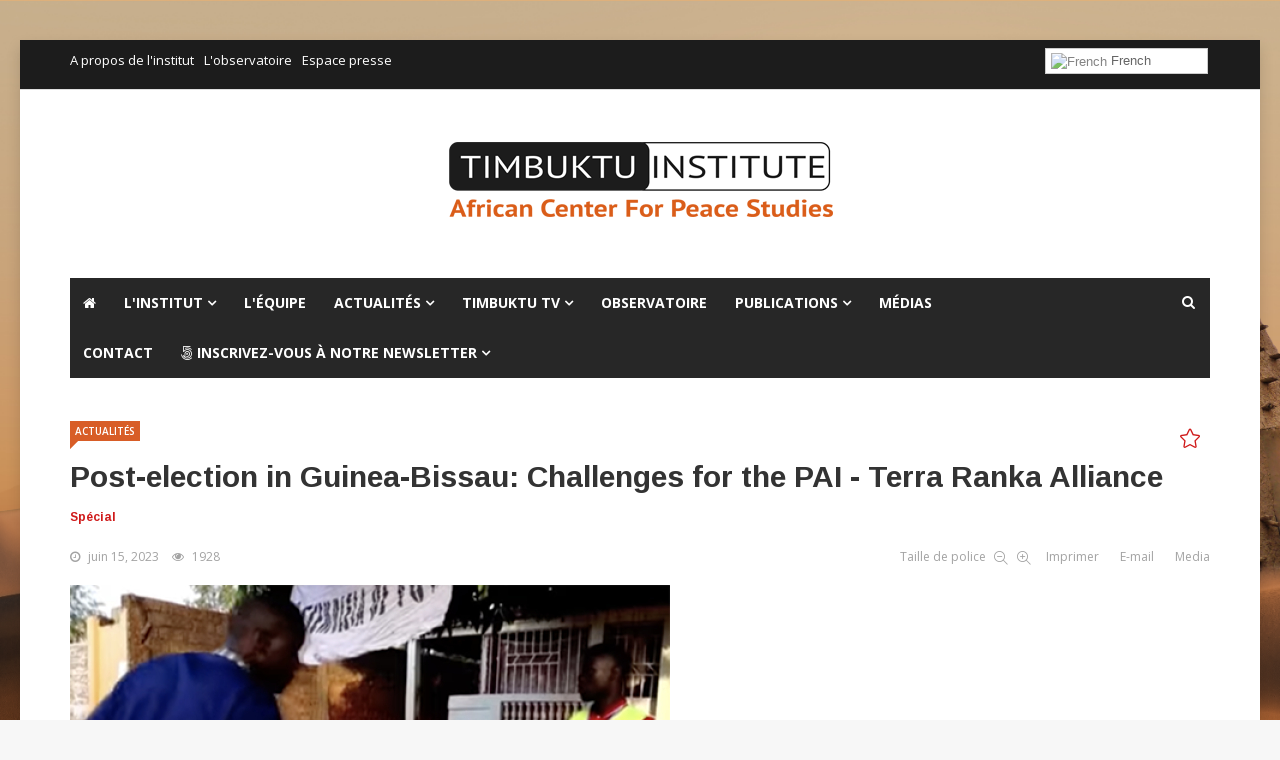

--- FILE ---
content_type: text/html; charset=utf-8
request_url: https://timbuktu-institute.org/index.php/toutes-l-actualites/item/707-post-election-in-guinea-bissau-challenges-for-the-pai-terra-ranka-alliance
body_size: 14460
content:
<!DOCTYPE html>
<html prefix="og: http://ogp.me/ns#" xmlns="http://www.w3.org/1999/xhtml" xml:lang="fr-fr" lang="fr-fr" dir="ltr">
    <head>
        <meta http-equiv="X-UA-Compatible" content="IE=edge">
             <meta name="viewport" content="width=device-width, initial-scale=1">
                                <!-- head -->
                <base href="https://timbuktu-institute.org/index.php/toutes-l-actualites/item/707-post-election-in-guinea-bissau-challenges-for-the-pai-terra-ranka-alliance" />
	<meta http-equiv="content-type" content="text/html; charset=utf-8" />
	<meta name="author" content="Timbuktu Institute" />
	<meta property="og:url" content="https://timbuktu-institute.org/index.php/toutes-l-actualites/item/707-post-election-in-guinea-bissau-challenges-for-the-pai-terra-ranka-alliance" />
	<meta property="og:type" content="article" />
	<meta property="og:title" content="Post-election in Guinea-Bissau: Challenges for the PAI - Terra Ranka Alliance" />
	<meta property="og:description" content="In the Timbuktu Institute&amp;#39;s weekly column in partnership with Medi1Tv on the socio-political situation in Guinea-Bissau, Dr Bakary Sambe answers questions from Sana Yassari. Dr. Bakary Sambe, Guinea-Bissau has just held legislative elections, which left all observers and the country&amp;#39;s immedi..." />
	<meta property="og:image" content="https://timbuktu-institute.org/media/k2/items/cache/c5949b98a954ba20a6a6d17790280cde_M.jpg" />
	<meta name="image" content="https://timbuktu-institute.org/media/k2/items/cache/c5949b98a954ba20a6a6d17790280cde_M.jpg" />
	<meta name="twitter:card" content="summary" />
	<meta name="twitter:title" content="Post-election in Guinea-Bissau: Challenges for the PAI - Terra Ranka Alliance" />
	<meta name="twitter:description" content="In the Timbuktu Institute&amp;#39;s weekly column in partnership with Medi1Tv on the socio-political situation in Guinea-Bissau, Dr Bakary Sambe answers questions from Sana Yassari. Dr. Bakary Sambe, Guin..." />
	<meta name="twitter:image" content="https://timbuktu-institute.org/media/k2/items/cache/c5949b98a954ba20a6a6d17790280cde_M.jpg" />
	<meta name="twitter:image:alt" content="Post-election in Guinea-Bissau: Challenges for the PAI - Terra Ranka Alliance" />
	<meta name="description" content="In the Timbuktu Institute&amp;#39;s weekly column in partnership with Medi1Tv on the socio-political situation in Guinea-Bissau, Dr Bakary Sambe answers q..." />
	<meta name="generator" content="Joomla! - Open Source Content Management" />
	<title>Post-election in Guinea-Bissau: Challenges for the PAI - Terra Ranka Alliance</title>
	<link href="/index.php/toutes-l-actualites/item/707-post-election-in-guinea-bissau-challenges-for-the-pai-terra-ranka-alliance" rel="canonical" />
	<link href="/images/fav.jpg" rel="shortcut icon" type="image/vnd.microsoft.icon" />
	<link href="/favicon.ico" rel="shortcut icon" type="image/vnd.microsoft.icon" />
	<link href="https://timbuktu-institute.org/index.php/component/search/?Itemid=655&amp;id=707:post-election-in-guinea-bissau-challenges-for-the-pai-terra-ranka-alliance&amp;format=opensearch" rel="search" title="Valider timbuktu-institute" type="application/opensearchdescription+xml" />
	<link href="https://cdn.jsdelivr.net/npm/magnific-popup@1.1.0/dist/magnific-popup.min.css" rel="stylesheet" type="text/css" />
	<link href="https://cdn.jsdelivr.net/npm/simple-line-icons@2.4.1/css/simple-line-icons.css" rel="stylesheet" type="text/css" />
	<link href="/templates/ts_news247/css/k2.css?v=2.10.3" rel="stylesheet" type="text/css" />
	<link href="/plugins/content/jw_allvideos/jw_allvideos/tmpl/Responsive/css/template.css?v=6.1.0" rel="stylesheet" type="text/css" />
	<link href="https://timbuktu-institute.org/plugins/content/pdf_embed/assets/css/style.css" rel="stylesheet" type="text/css" />
	<link href="/media/plg_content_jssocials/jssocials/css/jssocials.css?v=0.7.2.DEPRECATED_(free)" rel="stylesheet" type="text/css" />
	<link href="/media/plg_content_jssocials/jssocials/css/jssocials-theme-flat.css?v=0.7.2.DEPRECATED_(free)" rel="stylesheet" type="text/css" />
	<link href="/media/plg_content_jssocials/och-icons/css/och-icons.css?v=0.7.2.DEPRECATED_(free)" rel="stylesheet" type="text/css" />
	<link href="https://timbuktu-institute.org//plugins/content/bt_socialshare/assets/bt_socialshare.css" rel="stylesheet" type="text/css" />
	<link href="/media/system/css/modal.css?ff2da80e7a6984a9d9c09c4e6fdce004" rel="stylesheet" type="text/css" />
	<link href="//fonts.googleapis.com/css?family=Open+Sans:300,300italic,regular,italic,600,600italic,700,700italic,800,800italic&amp;subset=greek-ext,latin,cyrillic-ext" rel="stylesheet" type="text/css" />
	<link href="//fonts.googleapis.com/css?family=Didact+Gothic:regular&amp;subset=greek-ext" rel="stylesheet" type="text/css" />
	<link href="//fonts.googleapis.com/css?family=Arimo:regular,italic,700,700italic&amp;subset=cyrillic-ext" rel="stylesheet" type="text/css" />
	<link href="/templates/ts_news247/css/bootstrap.min.css" rel="stylesheet" type="text/css" />
	<link href="/templates/ts_news247/css/font-awesome.min.css" rel="stylesheet" type="text/css" />
	<link href="/templates/ts_news247/css/legacy.css" rel="stylesheet" type="text/css" />
	<link href="/templates/ts_news247/css/template.css" rel="stylesheet" type="text/css" />
	<link href="/templates/ts_news247/css/presets/preset1.css" rel="stylesheet" type="text/css" class="preset" />
	<link href="https://timbuktu-institute.org/modules/mod_tabs_gk5/styles/style1.css" rel="stylesheet" type="text/css" />
	<link href="https://timbuktu-institute.org/modules/mod_news_pro_gk5/interface/css/style.css" rel="stylesheet" type="text/css" />
	<link href="https://timbuktu-institute.org/modules/mod_news_pro_gk5/tmpl/portal_modes/videolist/style.css" rel="stylesheet" type="text/css" />
	<link href="/templates/ts_news247/css/frontend-edit.css" rel="stylesheet" type="text/css" />
	<link href="/components/com_sppagebuilder/assets/css/sppagebuilder.css" rel="stylesheet" type="text/css" />
	<link href="/components/com_sppagebuilder/assets/css/magnific-popup.css" rel="stylesheet" type="text/css" />
	<style type="text/css">

                        /* K2 - Magnific Popup Overrides */
                        .mfp-iframe-holder {padding:10px;}
                        .mfp-iframe-holder .mfp-content {max-width:100%;width:100%;height:100%;}
                        .mfp-iframe-scaler iframe {background:#fff;padding:10px;box-sizing:border-box;box-shadow:none;}
                    body{font-family:Open Sans, sans-serif; font-size:14px; font-weight:normal; }h1{font-family:Didact Gothic, sans-serif; font-weight:normal; }h2{font-family:Arimo, sans-serif; font-weight:700; }h3{font-family:Arimo, sans-serif; font-weight:700; }h4{font-family:Arimo, sans-serif; font-weight:700; }h5{font-family:Open Sans, sans-serif; font-weight:600; }h6{font-family:Open Sans, sans-serif; font-weight:600; }.sp-megamenu-parent{font-family:Open Sans, sans-serif; font-weight:600; }#gk-tabs-159 .gkTabsContainer0, #gk-tabs-159 .gkTabsContainer1, #gk-tabs-159 .gkTabsContainer2 { height: 200px; }#gk-tabs-159 .gkTabsWrap > ol { width: 200px; }
#sp-top-bar{ background-color:#1c1c1c;color:#ffffff; }#sp-header{ padding:35px 0; }#sp-footer-logo{ background-color:#1c1c1c;color:#969696;padding:0 0 40px; }#sp-footer{ padding:15px 0; }.sp-page-builder .page-content #section-id-1488980112478{margin:0px 0px 0px 0px;padding:0 0px 0 0px;}#column-id-1488980112479{padding:0 250px 0 250px;}#sppb-addon-1488980112483 {
margin: 0 0 20px 0;
}

#goog-gt-tt {display:none !important;}
.goog-te-banner-frame {display:none !important;}
.goog-te-menu-value:hover {text-decoration:none !important;}
body {top:0 !important;}
#google_translate_element2 {display:none!important;}

        .switcher {font-family:Arial;font-size:10pt;text-align:left;cursor:pointer;overflow:hidden;width:163px;line-height:17px;}
        .switcher a {text-decoration:none;display:block;font-size:10pt;-webkit-box-sizing:content-box;-moz-box-sizing:content-box;box-sizing:content-box;}
        .switcher a img {vertical-align:middle;display:inline;border:0;padding:0;margin:0;opacity:0.8;}
        .switcher a:hover img {opacity:1;}
        .switcher .selected {background:#FFFFFF url(/modules/mod_gtranslate/tmpl/lang/switcher.png) repeat-x;position:relative;z-index:9999;}
        .switcher .selected a {border:1px solid #CCCCCC;background:url(/modules/mod_gtranslate/tmpl/lang/arrow_down.png) 146px center no-repeat;color:#666666;padding:3px 5px;width:151px;}
        .switcher .selected a.open {background-image:url(/modules/mod_gtranslate/tmpl/lang/arrow_up.png)}
        .switcher .selected a:hover {background:#F0F0F0 url(/modules/mod_gtranslate/tmpl/lang/arrow_down.png) 146px center no-repeat;}
        .switcher .option {position:relative;z-index:9998;border-left:1px solid #CCCCCC;border-right:1px solid #CCCCCC;border-bottom:1px solid #CCCCCC;background-color:#EEEEEE;display:none;width:161px;max-height:198px;-webkit-box-sizing:content-box;-moz-box-sizing:content-box;box-sizing:content-box;overflow-y:auto;overflow-x:hidden;}
        .switcher .option a {color:#000;padding:3px 5px;}
        .switcher .option a:hover {background:#FFC;}
        .switcher .option a.selected {background:#FFC;}
        #selected_lang_name {float: none;}
        .l_name {float: none !important;margin: 0;}
        .switcher .option::-webkit-scrollbar-track{-webkit-box-shadow:inset 0 0 3px rgba(0,0,0,0.3);border-radius:5px;background-color:#F5F5F5;}
        .switcher .option::-webkit-scrollbar {width:5px;}
        .switcher .option::-webkit-scrollbar-thumb {border-radius:5px;-webkit-box-shadow: inset 0 0 3px rgba(0,0,0,.3);background-color:#888;}
    
	</style>
	<script type="application/json" class="joomla-script-options new">{"csrf.token":"4c8ff4abbf15e79335429f9bdf7963e7","system.paths":{"root":"","base":""}}</script>
	<script src="/media/jui/js/jquery.min.js?ff2da80e7a6984a9d9c09c4e6fdce004" type="text/javascript"></script>
	<script src="/media/jui/js/jquery-noconflict.js?ff2da80e7a6984a9d9c09c4e6fdce004" type="text/javascript"></script>
	<script src="/media/jui/js/jquery-migrate.min.js?ff2da80e7a6984a9d9c09c4e6fdce004" type="text/javascript"></script>
	<script src="https://cdn.jsdelivr.net/npm/magnific-popup@1.1.0/dist/jquery.magnific-popup.min.js" type="text/javascript"></script>
	<script src="/media/k2/assets/js/k2.frontend.js?v=2.10.3&b=20200429&sitepath=/" type="text/javascript"></script>
	<script src="/plugins/content/jw_allvideos/jw_allvideos/includes/js/behaviour.js?v=6.1.0" type="text/javascript"></script>
	<script src="/media/plg_content_jssocials/jssocials/js/jssocials.min.js?v=0.7.2.DEPRECATED_(free)" type="text/javascript"></script>
	<script src="/media/system/js/mootools-core.js?ff2da80e7a6984a9d9c09c4e6fdce004" type="text/javascript"></script>
	<script src="/media/system/js/core.js?ff2da80e7a6984a9d9c09c4e6fdce004" type="text/javascript"></script>
	<script src="/media/system/js/mootools-more.js?ff2da80e7a6984a9d9c09c4e6fdce004" type="text/javascript"></script>
	<script src="/media/system/js/modal.js?ff2da80e7a6984a9d9c09c4e6fdce004" type="text/javascript"></script>
	<script src="/templates/ts_news247/js/bootstrap.min.js" type="text/javascript"></script>
	<script src="/templates/ts_news247/js/jquery.sticky.js" type="text/javascript"></script>
	<script src="/templates/ts_news247/js/main.js" type="text/javascript"></script>
	<script src="/templates/ts_news247/js/progressbar.js" type="text/javascript"></script>
	<script src="https://timbuktu-institute.org/modules/mod_tabs_gk5/scripts/engine.mootools.js" type="text/javascript"></script>
	<script src="https://timbuktu-institute.org/modules/mod_news_pro_gk5/interface/scripts/engine.jquery.js" type="text/javascript"></script>
	<script src="https://timbuktu-institute.org/modules/mod_news_pro_gk5/tmpl/portal_modes/videolist/script.jquery.js" type="text/javascript"></script>
	<script src="/templates/ts_news247/js/frontend-edit.js" type="text/javascript"></script>
	<script src="/components/com_sppagebuilder/assets/js/sppagebuilder.js" type="text/javascript"></script>
	<script src="/components/com_sppagebuilder/assets/js/jquery.magnific-popup.min.js" type="text/javascript"></script>
	<script type="text/javascript">
jQuery(document).ready(function(){jQuery("#share480").jsSocials({shareIn: "popup",shares: [{ share: "twitter", label: "Tweet", logo: "och-icon-twitter", via: "", hashtags: "", text: "Post-election in Guinea-Bissau: Challenges for the PAI - Terra Ranka Alliance", url: "https://timbuktu-institute.org/index.php/toutes-l-actualites/item/707-post-election-in-guinea-bissau-challenges-for-the-pai-terra-ranka-alliance"},{ share: "facebook", label: "Share", logo: "och-icon-facebook", url: "https://timbuktu-institute.org/index.php/toutes-l-actualites/item/707-post-election-in-guinea-bissau-challenges-for-the-pai-terra-ranka-alliance"},{ share: "googleplus", label: "Share", logo: "och-icon-googleplus", url: "https://timbuktu-institute.org/index.php/toutes-l-actualites/item/707-post-election-in-guinea-bissau-challenges-for-the-pai-terra-ranka-alliance"},{ share: "linkedin", label: "Share", logo: "och-icon-linkedin", url: "https://timbuktu-institute.org/index.php/toutes-l-actualites/item/707-post-election-in-guinea-bissau-challenges-for-the-pai-terra-ranka-alliance"},{ share: "whatsapp", label: "WhatsApp", logo: "och-icon-whatsapp", shareIn: "top", text: "Post-election in Guinea-Bissau: Challenges for the PAI - Terra Ranka Alliance", url: "https://timbuktu-institute.org/index.php/toutes-l-actualites/item/707-post-election-in-guinea-bissau-challenges-for-the-pai-terra-ranka-alliance"},{ share: "messenger", label: "Share", logo: "och-icon-messenger", shareIn: "top", url: "https://timbuktu-institute.org/index.php/toutes-l-actualites/item/707-post-election-in-guinea-bissau-challenges-for-the-pai-terra-ranka-alliance"},]});});
		jQuery(function($) {
			SqueezeBox.initialize({});
			initSqueezeBox();
			$(document).on('subform-row-add', initSqueezeBox);

			function initSqueezeBox(event, container)
			{
				SqueezeBox.assign($(container || document).find('a.modal').get(), {
					parse: 'rel'
				});
			}
		});

		window.jModalClose = function () {
			SqueezeBox.close();
		};

		// Add extra modal close functionality for tinyMCE-based editors
		document.onreadystatechange = function () {
			if (document.readyState == 'interactive' && typeof tinyMCE != 'undefined' && tinyMCE)
			{
				if (typeof window.jModalClose_no_tinyMCE === 'undefined')
				{
					window.jModalClose_no_tinyMCE = typeof(jModalClose) == 'function'  ?  jModalClose  :  false;

					jModalClose = function () {
						if (window.jModalClose_no_tinyMCE) window.jModalClose_no_tinyMCE.apply(this, arguments);
						tinyMCE.activeEditor.windowManager.close();
					};
				}

				if (typeof window.SqueezeBoxClose_no_tinyMCE === 'undefined')
				{
					if (typeof(SqueezeBox) == 'undefined')  SqueezeBox = {};
					window.SqueezeBoxClose_no_tinyMCE = typeof(SqueezeBox.close) == 'function'  ?  SqueezeBox.close  :  false;

					SqueezeBox.close = function () {
						if (window.SqueezeBoxClose_no_tinyMCE)  window.SqueezeBoxClose_no_tinyMCE.apply(this, arguments);
						tinyMCE.activeEditor.windowManager.close();
					};
				}
			}
		};
		
var sp_preloader = '0';

var sp_gotop = '1';

var sp_offanimation = 'default';

        jQuery(document).ready(function() {
            jQuery('.switcher .selected').click(function() {jQuery('.switcher .option a img').each(function() {if(!jQuery(this)[0].hasAttribute('src'))jQuery(this).attr('src', jQuery(this).attr('data-gt-lazy-src'))});if(!(jQuery('.switcher .option').is(':visible'))) {jQuery('.switcher .option').stop(true,true).delay(100).slideDown(500);jQuery('.switcher .selected a').toggleClass('open')}});
            jQuery('.switcher .option').bind('mousewheel', function(e) {var options = jQuery('.switcher .option');if(options.is(':visible'))options.scrollTop(options.scrollTop() - e.originalEvent.wheelDelta);return false;});
            jQuery('body').not('.switcher').click(function(e) {if(jQuery('.switcher .option').is(':visible') && e.target != jQuery('.switcher .option').get(0)) {jQuery('.switcher .option').stop(true,true).delay(100).slideUp(500);jQuery('.switcher .selected a').toggleClass('open')}});
        });
    jQuery(document).ready(function() {if(GTranslateGetCurrentLang() != null){var lang_html = jQuery('div.switcher div.option').find('img[alt="'+GTranslateGetCurrentLang()+'"]').parent().html();if(typeof lang_html != 'undefined')jQuery('div.switcher div.selected a').html(lang_html.replace('data-gt-lazy-', ''));}});
	</script>
	<script type="application/ld+json">

                {
                    "@context": "https://schema.org",
                    "@type": "Article",
                    "mainEntityOfPage": {
                        "@type": "WebPage",
                        "@id": "https://timbuktu-institute.org/index.php/toutes-l-actualites/item/707-post-election-in-guinea-bissau-challenges-for-the-pai-terra-ranka-alliance"
                    },
                    "url": "https://timbuktu-institute.org/index.php/toutes-l-actualites/item/707-post-election-in-guinea-bissau-challenges-for-the-pai-terra-ranka-alliance",
                    "headline": "Post-election in Guinea-Bissau: Challenges for the PAI - Terra Ranka Alliance",
                    "image": [
                        "https://timbuktu-institute.org/media/k2/items/cache/c5949b98a954ba20a6a6d17790280cde_XL.jpg",
                        "https://timbuktu-institute.org/media/k2/items/cache/c5949b98a954ba20a6a6d17790280cde_L.jpg",
                        "https://timbuktu-institute.org/media/k2/items/cache/c5949b98a954ba20a6a6d17790280cde_M.jpg",
                        "https://timbuktu-institute.org/media/k2/items/cache/c5949b98a954ba20a6a6d17790280cde_S.jpg",
                        "https://timbuktu-institute.org/media/k2/items/cache/c5949b98a954ba20a6a6d17790280cde_XS.jpg",
                        "https://timbuktu-institute.org/media/k2/items/cache/c5949b98a954ba20a6a6d17790280cde_Generic.jpg"
                    ],
                    "datePublished": "2023-06-15 11:33:24",
                    "dateModified": "2023-06-15 11:33:24",
                    "author": {
                        "@type": "Person",
                        "name": "Timbuktu Institute",
                        "url": "https://timbuktu-institute.org/index.php/toutes-l-actualites/itemlist/user/800-timbuktuinstitute"
                    },
                    "publisher": {
                        "@type": "Organization",
                        "name": "timbuktu-institute",
                        "url": "https://timbuktu-institute.org/",
                        "logo": {
                            "@type": "ImageObject",
                            "name": "timbuktu-institute",
                            "width": "",
                            "height": "",
                            "url": "https://timbuktu-institute.org/"
                        }
                    },
                    "articleSection": "https://timbuktu-institute.org/index.php/toutes-l-actualites",
                    "keywords": "",
                    "description": "In the Timbuktu Institute&#039;s weekly column in partnership with Medi1Tv on the socio-political situation in Guinea-Bissau, Dr Bakary Sambe answers questions from Sana Yassari. Dr. Bakary Sambe, Guinea-Bissau has just held legislative elections, which left all observers and the country&#039;s immediate neighbours in a state of anticipation. But in the end, the elections went well. Is this a surprise for a country that has experienced instability in the past? Elections are generally fair, free and transparent in Guinea-Bissau, and have been since the opening up of democracy in 1994. It is true that post-election periods have always been marred by upheavals and a few incidents. The PAI Terra Ranka Alliance, made up of the PAIGC and 18 other opposition political parties, won an absolute majority in the legislative elections held on 4 June, with 54 seats in a 102-seat parliament. Under Guinea-Bissau&#039;s constitution, the PAI Terra Ranka Alliance must therefore, in principle, appoint a Prime Minister who will form a new government. As for President Cissoko Embalo, he has already acknowledged his defeat and promised to cohabit with any Prime Minister from the parliamentary opposition, which now has a majority.  The coming months will tell us how the executive will follow up these good political intentions. But, Dr Sambe, after the election episode, the question remains of the durability of the PAI Terra Ranka Alliance, and above all its ability to overcome the many obstacles in its path, given the country&#039;s political inclinations. Given your knowledge of the context in Guinea Bissau, where the Timbuktu Institute is carrying out peace-building activities, do you think it will be easier this time? It&#039;s true that the people of Guinea-Bissau are wondering how this alliance is going to govern, despite the many political and security challenges we know about. Political parties and civil society have already been warned that no one can lead Guinea-Bissau without including the PRS (Social Renewal Party) and perhaps, who knows? the military. So it remains to be seen whether Domingos Simoes Pereira of the PAIGC will succeed in overcoming the political and institutional crisis that Guinea-Bissau has been facing for a long time. In many respects, it seems to me, this is a very difficult gamble to win. One of the most obvious examples of what some observers consider to be a leadership crisis in which Amilcar Cabral&#039;s country is mired was recently in 2020, during the second round of the presidential elections, with all the ups and downs that occurred during this difficult stage in Guinea-Bissau&#039;s political life. Bakary Sambe, you said in one of the local media that everything is urgent in this country. But what do you think are the biggest challenges facing the new alliance that will now govern alongside President Embalo?Among the heavy tasks awaiting the new government, we must not lose sight of good neighbourly relations with the countries of the sub-region, in particular Senegal and Guinea-Conakry. Another no less important issue is sub-regional integration with ECOWAS. We know that the leader of the PAIGC, Simoes Pereira, and the leader of the Terra Ranka Alliance will have to make efforts to forge closer ties with the ECOWAS Commission. For the PAIGC, there will also be the challenge of reconciliation with Guinea Bissau&#039;s immediate neighbours, as well as with ECOWAS, which will be a key ally in the search for funding to implement projects to restructure and demobilise the army, for example, modernise the administration, and rehabilitate the education and health sectors.  In other words, there is no shortage of urgent matters to deal with, and many challenges lie ahead in the medium and long term.Source : Timbuktu Institute",
                    "articleBody": "In the Timbuktu Institute&#039;s weekly column in partnership with Medi1Tv on the socio-political situation in Guinea-Bissau, Dr Bakary Sambe answers questions from Sana Yassari. Dr. Bakary Sambe, Guinea-Bissau has just held legislative elections, which left all observers and the country&#039;s immediate neighbours in a state of anticipation. But in the end, the elections went well. Is this a surprise for a country that has experienced instability in the past? Elections are generally fair, free and transparent in Guinea-Bissau, and have been since the opening up of democracy in 1994. It is true that post-election periods have always been marred by upheavals and a few incidents. The PAI Terra Ranka Alliance, made up of the PAIGC and 18 other opposition political parties, won an absolute majority in the legislative elections held on 4 June, with 54 seats in a 102-seat parliament. Under Guinea-Bissau&#039;s constitution, the PAI Terra Ranka Alliance must therefore, in principle, appoint a Prime Minister who will form a new government. As for President Cissoko Embalo, he has already acknowledged his defeat and promised to cohabit with any Prime Minister from the parliamentary opposition, which now has a majority.  The coming months will tell us how the executive will follow up these good political intentions. But, Dr Sambe, after the election episode, the question remains of the durability of the PAI Terra Ranka Alliance, and above all its ability to overcome the many obstacles in its path, given the country&#039;s political inclinations. Given your knowledge of the context in Guinea Bissau, where the Timbuktu Institute is carrying out peace-building activities, do you think it will be easier this time? It&#039;s true that the people of Guinea-Bissau are wondering how this alliance is going to govern, despite the many political and security challenges we know about. Political parties and civil society have already been warned that no one can lead Guinea-Bissau without including the PRS (Social Renewal Party) and perhaps, who knows? the military. So it remains to be seen whether Domingos Simoes Pereira of the PAIGC will succeed in overcoming the political and institutional crisis that Guinea-Bissau has been facing for a long time. In many respects, it seems to me, this is a very difficult gamble to win. One of the most obvious examples of what some observers consider to be a leadership crisis in which Amilcar Cabral&#039;s country is mired was recently in 2020, during the second round of the presidential elections, with all the ups and downs that occurred during this difficult stage in Guinea-Bissau&#039;s political life. Bakary Sambe, you said in one of the local media that everything is urgent in this country. But what do you think are the biggest challenges facing the new alliance that will now govern alongside President Embalo?Among the heavy tasks awaiting the new government, we must not lose sight of good neighbourly relations with the countries of the sub-region, in particular Senegal and Guinea-Conakry. Another no less important issue is sub-regional integration with ECOWAS. We know that the leader of the PAIGC, Simoes Pereira, and the leader of the Terra Ranka Alliance will have to make efforts to forge closer ties with the ECOWAS Commission. For the PAIGC, there will also be the challenge of reconciliation with Guinea Bissau&#039;s immediate neighbours, as well as with ECOWAS, which will be a key ally in the search for funding to implement projects to restructure and demobilise the army, for example, modernise the administration, and rehabilitate the education and health sectors.  In other words, there is no shortage of urgent matters to deal with, and many challenges lie ahead in the medium and long term.Source : Timbuktu Institute Twitter"
                }
                
	</script>
	<meta property="og:type" content="website" />
	<meta property="og:title" content="Post-election in Guinea-Bissau: Challenges for the PAI - Terra Ranka Alliance" />
	<meta property="og:url" content="https://timbuktu-institute.org/index.php/toutes-l-actualites/item/707-post-election-in-guinea-bissau-challenges-for-the-pai-terra-ranka-alliance" />
	<meta property="og:description" content="In the Timbuktu Institute's weekly column in partnership with Medi1Tv on the socio-political situation in Guinea-Bissau, Dr Bakary Sambe answers questions from Sana Yassari.
Dr. Bakary Sambe, Guinea-Bissau has just held legislative elections, which left all observers and the country's immediate" />
	<meta property="og:image" content="/media/k2/items/cache/c5949b98a954ba20a6a6d17790280cde_M.jpg" />

                                </head>
                <body class="site com-k2 view-item no-layout no-task itemid-655 fr-fr ltr  layout-boxed off-canvas-menu-init">

                    <div class="body-wrapper">
                        <div class="body-innerwrapper">
                            <section id="sp-top-bar"><div class="container"><div class="row"><div id="sp-top1" class="col-sm-8 col-md-8"><div class="sp-column "><div class="sp-module "><div class="sp-module-content"><ul class="nav menu">
<li class="item-534"><a href="/index.php/a-propos" > A propos de l'institut</a></li><li class="item-535"><a href="/index.php/l-observatoire" > L'observatoire</a></li><li class="item-536"><a href="#" > Espace presse</a></li></ul>
</div></div></div></div><div id="sp-top2" class="col-sm-2 col-md-2"><div class="sp-column "></div></div><div id="sp-top3" class="col-sm-2 col-md-2 hidden-xs"><div class="sp-column "><div class="sp-module table.moduletable"><div class="sp-module-content">

<script type="text/javascript">
/* <![CDATA[ */
function GTranslateGetCurrentLang() {var keyValue = document.cookie.match('(^|;) ?googtrans=([^;]*)(;|$)');return keyValue ? keyValue[2].split('/')[2] : null;}
function GTranslateFireEvent(element,event){try{if(document.createEventObject){var evt=document.createEventObject();element.fireEvent('on'+event,evt)}else{var evt=document.createEvent('HTMLEvents');evt.initEvent(event,true,true);element.dispatchEvent(evt)}}catch(e){}}
function doGTranslate(lang_pair){if(lang_pair.value)lang_pair=lang_pair.value;if(lang_pair=='')return;var lang=lang_pair.split('|')[1];if(GTranslateGetCurrentLang() == null && lang == lang_pair.split('|')[0])return;var teCombo;var sel=document.getElementsByTagName('select');for(var i=0;i<sel.length;i++)if(sel[i].className=='goog-te-combo')teCombo=sel[i];if(document.getElementById('google_translate_element2')==null||document.getElementById('google_translate_element2').innerHTML.length==0||teCombo.length==0||teCombo.innerHTML.length==0){setTimeout(function(){doGTranslate(lang_pair)},500)}else{teCombo.value=lang;GTranslateFireEvent(teCombo,'change');GTranslateFireEvent(teCombo,'change')}}
/* ]]> */
</script>
<div id="google_translate_element2"></div>
<script type="text/javascript">function googleTranslateElementInit2() {new google.translate.TranslateElement({pageLanguage: 'fr', autoDisplay: false}, 'google_translate_element2');}</script>
<script type="text/javascript" src="//translate.google.com/translate_a/element.js?cb=googleTranslateElementInit2"></script>

<div class="switcher notranslate"><div class="selected"><a href="#" onclick="return false;"><img src="/modules/mod_gtranslate/tmpl/lang/16/fr.png" height="16" width="16" alt="French" /> French</a></div><div class="option"><a href="#" onclick="doGTranslate('fr|fr');jQuery('div.switcher div.selected a').html(jQuery(this).html());return false;" title="French" class="nturl  selected"><img data-gt-lazy-src="/modules/mod_gtranslate/tmpl/lang/16/fr.png" height="16" width="16" alt="fr" /> French</a><a href="#" onclick="doGTranslate('fr|ar');jQuery('div.switcher div.selected a').html(jQuery(this).html());return false;" title="Arabic" class="nturl "><img data-gt-lazy-src="/modules/mod_gtranslate/tmpl/lang/16/ar.png" height="16" width="16" alt="ar" /> Arabic</a><a href="#" onclick="doGTranslate('fr|en');jQuery('div.switcher div.selected a').html(jQuery(this).html());return false;" title="English" class="nturl "><img data-gt-lazy-src="/modules/mod_gtranslate/tmpl/lang/16/en.png" height="16" width="16" alt="en" /> English</a><a href="#" onclick="doGTranslate('fr|pt');jQuery('div.switcher div.selected a').html(jQuery(this).html());return false;" title="Portuguese" class="nturl "><img data-gt-lazy-src="/modules/mod_gtranslate/tmpl/lang/16/pt.png" height="16" width="16" alt="pt" /> Portuguese</a><a href="#" onclick="doGTranslate('fr|es');jQuery('div.switcher div.selected a').html(jQuery(this).html());return false;" title="Spanish" class="nturl "><img data-gt-lazy-src="/modules/mod_gtranslate/tmpl/lang/16/es.png" height="16" width="16" alt="es" /> Spanish</a><a href="#" onclick="doGTranslate('fr|sw');jQuery('div.switcher div.selected a').html(jQuery(this).html());return false;" title="Swahili" class="nturl "><img data-gt-lazy-src="/modules/mod_gtranslate/tmpl/lang/16/sw.png" height="16" width="16" alt="sw" /> Swahili</a></div></div></div></div></div></div></div></div></section><header id="sp-header" class="logo-center text-center"><div class="container"><div class="row"><div id="sp-logo" class="col-xs-12 col-sm-12 col-md-12"><div class="sp-column "><div class="logo"><a href="/"><img class="sp-default-logo" src="/images/timbuktu-logo.png" alt="timbuktu-institute"></a></div></div></div></div></div></header><section id="sp-menu" class="clearfix main-nav dark-nav"><div class="container"><div class="row"><div id="sp-menu" class="col-sm-10 col-md-10"><div class="sp-column ">			<div class='sp-megamenu-wrapper'>
				<a id="offcanvas-toggler" class="visible-sm visible-xs" href="#"><i class="fa fa-bars"></i></a>
				<ul class="sp-megamenu-parent menu-fade hidden-sm hidden-xs"><li class="sp-menu-item"><a  href="/index.php"  ><i class="fa fa-home"></i></a></li><li class="sp-menu-item sp-has-child"><a  href="#"  >L'institut</a><div class="sp-dropdown sp-dropdown-main sp-menu-right" style="width: 240px;"><div class="sp-dropdown-inner"><ul class="sp-dropdown-items"><li class="sp-menu-item"><a  href="/index.php/l-institut/preambule"  >Préambule</a></li><li class="sp-menu-item"><a  href="/index.php/l-institut/actions"  >Actions</a></li><li class="sp-menu-item"><a  href="/index.php/l-institut/vision"  >Vision</a></li><li class="sp-menu-item"><a  href="/index.php/l-institut/demarche"  >Démarche</a></li><li class="sp-menu-item"><a  href="/index.php/l-institut/fonctionnement"  >Fonctionnement</a></li></ul></div></div></li><li class="sp-menu-item"><a  href="/index.php/l-equipe"  >L'équipe</a></li><li class="sp-menu-item sp-has-child"><a  href="/index.php/actualites"  >Actualités</a><div class="sp-dropdown sp-dropdown-main sp-dropdown-mega sp-menu-full container" style=""><div class="sp-dropdown-inner"><div class="row"><div class="col-sm-12"><div class="sp-module  menuTab"><div class="sp-module-content">
<div id="gk-tabs-159" class="gkTabsGK5" data-config="{'activator':'mouseenter','animation':'0','animation_interval':'5000','animation_type':'opacity','active_tab':'1','cookie_save':'0','auto_height':0,'module_height':'200','rtl':'0'}" data-swipe="0">
	<div class="gkTabsWrap horizontal">
	    	    <ol class="gkTabsNav" data-amount="2">
	    		    	
	    		    		    	<li class="gkTab gkTabs-1 active" data-animation="default">
	    			    			Actualités	    			    	</li>
	    		    		    	<li class="gkTab gkTabs-2" data-animation="default">
	    			    			Educating For Peace	    			    	</li>
	    		    </ol>
	    	                
		<div class="gkTabsContainer">
	    	
<div class="gkTabsItem gk-opacity gk-active">
		<div class="nspMain  nspBlock" id="nsp-nsp-162" data-config="{
				'animation_speed': 400,
				'animation_interval': 5000,
				'animation_function': 'Fx.Transitions.Expo.easeIn',
				'news_column': 4,
				'news_rows': 1,
				'links_columns_amount': 0,
				'links_amount': 0
			}">		
				
					<div class="nspArts bottom" style="width:100%;">
								<div class="nspArtScroll1">
					<div class="nspArtScroll2 nspPages1">
																	<div class="nspArtPage active nspCol1">
																				<div class="nspArt nspCol4" style="padding:0 20px 0 0;clear:both;">
								<a href="/index.php/toutes-l-actualites/item/42-positionnements-au-sahel-entre-puissances-occidentales-et-monarchies-du-golf-interview" class="nspImageWrapper tleft fleft" style="margin:0 0 15px 0;" target="_self"><img class="nspImage tleft fleft" src="https://timbuktu-institute.org/media/k2/items/cache/19f9cefdfb07230a68581d617885a3af_XL.jpg" alt="Positionnements au Sahel : entre puissances occidentales et monarchies du Golfe  (interview)" style="width:220px;height:150px;"  /></a><h4 class="nspHeader tleft fnone has-image"><a href="/index.php/toutes-l-actualites/item/42-positionnements-au-sahel-entre-puissances-occidentales-et-monarchies-du-golf-interview"  title="Positionnements au Sahel : entre puissances occidentales et monarchies du Golfe  (interview)" target="_self">Positionnements au Sahel : entre puissances occide&hellip;</a></h4><p class="nspInfo nspInfo1 tleft fnone"><a class="nspCategory" href="/index.php/toutes-l-actualites" target="_self">Actualités</a></p>							</div>
																															<div class="nspArt nspCol4" style="padding:0 20px 0 0;">
								<a href="/index.php/toutes-l-actualites/item/46-projet-timbuktu-institute-crdi-les-resultats-de-cette-recherche-seront-au-service-des-politiques-publiques" class="nspImageWrapper tleft fleft" style="margin:0 0 15px 0;" target="_self"><img class="nspImage tleft fleft" src="https://timbuktu-institute.org/media/k2/items/cache/64d93d666355a43c4a86679a030d35b6_XL.jpg" alt="Projet Timbuktu Institute- CRDI :  » Les résultats de cette recherche seront au service des politiques publiques »" style="width:220px;height:150px;"  /></a><h4 class="nspHeader tleft fnone has-image"><a href="/index.php/toutes-l-actualites/item/46-projet-timbuktu-institute-crdi-les-resultats-de-cette-recherche-seront-au-service-des-politiques-publiques"  title="Projet Timbuktu Institute- CRDI :  » Les résultats de cette recherche seront au service des politiques publiques »" target="_self">Projet Timbuktu Institute- CRDI :  » Les résultats&hellip;</a></h4><p class="nspInfo nspInfo1 tleft fnone"><a class="nspCategory" href="/index.php/toutes-l-actualites" target="_self">Actualités</a></p>							</div>
																															<div class="nspArt nspCol4" style="padding:0 20px 0 0;">
								<a href="/index.php/toutes-l-actualites/item/47-l-humanisme-theocentre-dans-la-pensee-d-amadou-hampate-ba-par-dr-seydi-diamil-niane" class="nspImageWrapper tleft fleft" style="margin:0 0 15px 0;" target="_self"><img class="nspImage tleft fleft" src="https://timbuktu-institute.org/media/k2/items/cache/542390225756f78888142d54f3d17e01_XL.jpg" alt="L’Humanisme théocentré dans la pensée d’Amadou Hampâté Bâ – par Dr. Seydi Diamil Niane" style="width:220px;height:150px;"  /></a><h4 class="nspHeader tleft fnone has-image"><a href="/index.php/toutes-l-actualites/item/47-l-humanisme-theocentre-dans-la-pensee-d-amadou-hampate-ba-par-dr-seydi-diamil-niane"  title="L’Humanisme théocentré dans la pensée d’Amadou Hampâté Bâ – par Dr. Seydi Diamil Niane" target="_self">L’Humanisme théocentré dans la pensée d’Amadou Ham&hellip;</a></h4><p class="nspInfo nspInfo1 tleft fnone"><a class="nspCategory" href="/index.php/toutes-l-actualites" target="_self">Actualités</a></p>							</div>
																															<div class="nspArt nspCol4" style="padding:0 20px 0 0;">
								<a href="/index.php/toutes-l-actualites/item/48-timbuktu-institute-appelle-les-chefs-religieux-de-toutes-confessions-a-mieux-appuyer-le-processus-de-paix-en-casamance" class="nspImageWrapper tleft fleft" style="margin:0 0 15px 0;" target="_self"><img class="nspImage tleft fleft" src="https://timbuktu-institute.org/media/k2/items/cache/c1572c59821062c96d0fc33ad32a2983_XL.jpg" alt="Timbuktu Institute appelle les chefs religieux de toutes confessions à mieux appuyer le processus de paix en Casamance" style="width:220px;height:150px;"  /></a><h4 class="nspHeader tleft fnone has-image"><a href="/index.php/toutes-l-actualites/item/48-timbuktu-institute-appelle-les-chefs-religieux-de-toutes-confessions-a-mieux-appuyer-le-processus-de-paix-en-casamance"  title="Timbuktu Institute appelle les chefs religieux de toutes confessions à mieux appuyer le processus de paix en Casamance" target="_self">Timbuktu Institute appelle les chefs religieux de &hellip;</a></h4><p class="nspInfo nspInfo1 tleft fnone"><a class="nspCategory" href="/index.php/toutes-l-actualites" target="_self">Actualités</a></p>							</div>
												</div>
																</div>

									</div>
			</div>
		
				
			</div>
</div>
<div class="gkTabsItem gk-opacity gk-hide">
		<div class="nspMain  nspBlock" id="nsp-nsp-160" data-config="{
				'animation_speed': 400,
				'animation_interval': 5000,
				'animation_function': 'Fx.Transitions.Expo.easeIn',
				'news_column': 4,
				'news_rows': 1,
				'links_columns_amount': 0,
				'links_amount': 0
			}">		
				
					<div class="nspArts bottom" style="width:100%;">
								<div class="nspArtScroll1">
					<div class="nspArtScroll2 nspPages1">
																	<div class="nspArtPage active nspCol1">
																				<div class="nspArt nspCol4" style="padding:0 20px 0 0;clear:both;">
								<a href="/index.php/tout-sur-educating-for-peace/item/147-yague-samb-la-place-des-femmes-dans-la-resolution-des-conflits-en-afrique" class="nspImageWrapper tleft fleft" style="margin:0 0 15px 0;" target="_self"><img class="nspImage tleft fleft" src="https://timbuktu-institute.org/media/k2/items/cache/f7abac252ae5ed68121b92ba7a669d87_XL.jpg" alt="Yague Samb, &amp;quot;la place des femmes dans la résolution des conflits en Afrique&amp;quot;." style="width:220px;height:150px;"  /></a><h4 class="nspHeader tleft fnone has-image"><a href="/index.php/tout-sur-educating-for-peace/item/147-yague-samb-la-place-des-femmes-dans-la-resolution-des-conflits-en-afrique"  title="Yague Samb, &quot;la place des femmes dans la résolution des conflits en Afrique&quot;." target="_self">Yague Samb, &quot;la place des femmes dans la réso&hellip;</a></h4><p class="nspInfo nspInfo1 tleft fnone"><a class="nspCategory" href="/index.php/tout-sur-educating-for-peace" target="_self">Educating for peace</a></p>							</div>
																															<div class="nspArt nspCol4" style="padding:0 20px 0 0;">
								<a href="/index.php/tout-sur-educating-for-peace/item/148-1ere-chaine-youtube-sur-l-education-a-la-paix-en-afrique" class="nspImageWrapper tleft fleft" style="margin:0 0 15px 0;" target="_self"><img class="nspImage tleft fleft" src="https://timbuktu-institute.org/media/k2/items/cache/3d10c9c21f6f61faeefd4aa27b190def_XL.jpg" alt="1ère chaîne YouTube sur l'éducation à la paix en Afrique" style="width:220px;height:150px;"  /></a><h4 class="nspHeader tleft fnone has-image"><a href="/index.php/tout-sur-educating-for-peace/item/148-1ere-chaine-youtube-sur-l-education-a-la-paix-en-afrique"  title="1ère chaîne YouTube sur l'éducation à la paix en Afrique" target="_self">1ère chaîne YouTube sur l'éducation à la paix en A&hellip;</a></h4><p class="nspInfo nspInfo1 tleft fnone"><a class="nspCategory" href="/index.php/tout-sur-educating-for-peace" target="_self">Educating for peace</a></p>							</div>
																															<div class="nspArt nspCol4" style="padding:0 20px 0 0;">
								<a href="/index.php/tout-sur-educating-for-peace/item/150-sokhna-mai-mbacke-l-islam-est-la-premiere-institution-de-lutte-contre-l-extemisme" class="nspImageWrapper tleft fleft" style="margin:0 0 15px 0;" target="_self"><img class="nspImage tleft fleft" src="https://timbuktu-institute.org/media/k2/items/cache/53bed31cb74891ae64a31e4c592ef86d_XL.jpg" alt="Sokhna Maï Mbacké: « l'islam est la première institution de lutte contre l'extrémisme »" style="width:220px;height:150px;"  /></a><h4 class="nspHeader tleft fnone has-image"><a href="/index.php/tout-sur-educating-for-peace/item/150-sokhna-mai-mbacke-l-islam-est-la-premiere-institution-de-lutte-contre-l-extemisme"  title="Sokhna Maï Mbacké: « l'islam est la première institution de lutte contre l'extrémisme »" target="_self">Sokhna Maï Mbacké: « l'islam est la première insti&hellip;</a></h4><p class="nspInfo nspInfo1 tleft fnone"><a class="nspCategory" href="/index.php/tout-sur-educating-for-peace" target="_self">Educating for peace</a></p>							</div>
																															<div class="nspArt nspCol4" style="padding:0 20px 0 0;">
								<a href="/index.php/tout-sur-educating-for-peace/item/151-educating-for-peace-la-communaute-educative-en-marche-pour-la-paix-le-25-mars-2017-a-kaolack" class="nspImageWrapper tleft fleft" style="margin:0 0 15px 0;" target="_self"><img class="nspImage tleft fleft" src="https://timbuktu-institute.org/media/k2/items/cache/7293a47c0f4cdddd46ff10bcf3d23287_XL.jpg" alt="Educating For Peace: La communauté éducative &amp;quot;en marche&amp;quot; pour la Paix, le 25 mars 2017 à Kaolack" style="width:220px;height:150px;"  /></a><h4 class="nspHeader tleft fnone has-image"><a href="/index.php/tout-sur-educating-for-peace/item/151-educating-for-peace-la-communaute-educative-en-marche-pour-la-paix-le-25-mars-2017-a-kaolack"  title="Educating For Peace: La communauté éducative &quot;en marche&quot; pour la Paix, le 25 mars 2017 à Kaolack" target="_self">Educating For Peace: La communauté éducative &hellip;</a></h4><p class="nspInfo nspInfo1 tleft fnone"><a class="nspCategory" href="/index.php/tout-sur-educating-for-peace" target="_self">Educating for peace</a></p>							</div>
												</div>
																</div>

									</div>
			</div>
		
				
			</div>
</div>	    </div>
		
			</div>
		
	</div>
</div></div></div></div></div></div></li><li class="sp-menu-item sp-has-child"><a  href="/index.php/timbuktu-tv"  >Timbuktu TV</a><div class="sp-dropdown sp-dropdown-main sp-dropdown-mega sp-menu-full container" style=""><div class="sp-dropdown-inner"><div class="row"><div class="col-sm-12"><div class="sp-module  videoList"><div class="sp-module-content"><div class="gkNspPM gkNspPM-VideoList"><div><div class="gkItemsPage active" data-cols="4"><figure class="gkItem video active"><span class="gkImageWrap"><img src="https://timbuktu-institute.org/media/k2/items/cache/c99e3db826c0f4cc2688a36ce3b60e1a_XL.jpg" alt="CGTN salue L'innovation sénégalaise en matière de prévention de l'extrémisme violent" data-url="https://www.youtube.com/embed/QWJ0MBIU8eY" data-x="640" data-y="480" /></span><figcaption><h3><a href="/index.php/timbuktu-tv/item/39-cgtn-salue-l-innovation-senegalaise-en-matiere-de-prevention-de-l-extremisme-violent" title="CGTN salue L'innovation sénégalaise en matière de prévention de l'extrémisme violent">CGTN salue L'innovation sénégalaise en matière de &hellip;</a></h3></figcaption></figure><figure class="gkItem video active"><span class="gkImageWrap"><img src="https://timbuktu-institute.org/media/k2/items/cache/0555bbe9368a05bff51437bdc1ff702e_XL.jpg" alt="Educating for Peace&quot;, un film court réalisé dans le cadre du Porgramme du même nom avec le soutien de Ambassade des Etats-Unis au Senegal" data-url="https://www.youtube.com/embed/8-bNZLKmOGE?rel=0&amp;amp;fs=1&amp;amp;wmode=transparent" data-x="640" data-y="480" /></span><figcaption><h3><a href="/index.php/timbuktu-tv/item/372-educating-for-peace" title="Educating for Peace&quot;, un film court réalisé dans le cadre du Porgramme du même nom avec le soutien de Ambassade des Etats-Unis au Senegal">Educating for Peace", un film court réalisé dans l&hellip;</a></h3></figcaption></figure><figure class="gkItem video active"><span class="gkImageWrap"><img src="https://timbuktu-institute.org/media/k2/items/cache/83a9554230ed6e6cccfe522a2a4bd53e_XL.jpg" alt="L’hebdo africain: comment valoriser les stratégies endogènes avec Bakary Sambe du Timbuktu Institute" data-url="https://www.facebook.com/plugins/video.php?href=https%3A%2F%2Fwww.facebook.com%2F1522840404594633%2Fvideos%2F656569591637529&amp;show_text=0&amp;width=400" data-x="640" data-y="480" /></span><figcaption><h3><a href="/index.php/timbuktu-tv/item/373-l-hebdo-africain-comment-valoriser-les-strategies-endogenes-avec-bakary-sambe-du-timbuktu-institute" title="L’hebdo africain: comment valoriser les stratégies endogènes avec Bakary Sambe du Timbuktu Institute">L’hebdo africain: comment valoriser les stratégies&hellip;</a></h3></figcaption></figure><figure class="gkItem video active"><span class="gkImageWrap"><img src="https://timbuktu-institute.org/media/k2/items/cache/9ad74ebcc3d83e86bcc0098026ed5e9f_XL.jpg" alt="Visite de l'Ambassadeur des Emirats Arabes Unis à Timbuktu Institute" data-url="https://www.youtube.com/embed/eJVT76semVk?list=TLPQMjAxMTIwMjCGKtvrBFq1QQ&amp;amp;rel=0&amp;amp;fs=1&amp;amp;wmode=transparent" data-x="640" data-y="480" /></span><figcaption><h3><a href="/index.php/timbuktu-tv/item/374-visite-de-l-ambassadeur-des-emirats-arabes-unis-a-timbuktu-institute" title="Visite de l'Ambassadeur des Emirats Arabes Unis à Timbuktu Institute">Visite de l'Ambassadeur des Emirats Arabes Unis à &hellip;</a></h3></figcaption></figure></div></div></div></div></div></div></div></div></div></li><li class="sp-menu-item"><a  href="/index.php/observatoire"  >Observatoire</a></li><li class="sp-menu-item sp-has-child"><a  href="/index.php/publications"  >Publications </a><div class="sp-dropdown sp-dropdown-main sp-menu-left" style="width: 240px;"><div class="sp-dropdown-inner"><ul class="sp-dropdown-items"><li class="sp-menu-item"><a  href="/index.php/publications/lettres-de-l-observatoire"  >Lettres de l'observatoire</a></li><li class="sp-menu-item"><a  href="/index.php/publications/rapports-et-etudes"  >Rapports et Etudes</a></li><li class="sp-menu-item"><a  href="/index.php/publications/covid-19"  >La Vérité sur la COVID-19</a></li></ul></div></div></li><li class="sp-menu-item"><a  href="/index.php/medias"  >Médias</a></li><li class="sp-menu-item"><a  href="/index.php/contact"  >Contact</a></li><li class="sp-menu-item sp-has-child"><a  href="https://769062e1.sibforms.com/serve/[base64]" rel="noopener noreferrer" target="_blank" title="S'inscrire à notre Newsletter" ><i class="fa fa-500px"></i> Inscrivez-vous à notre newsletter</a><div class="sp-dropdown sp-dropdown-main sp-dropdown-mega sp-menu-right" style="width: 600px;"><div class="sp-dropdown-inner"><div class="row"><div class="col-sm-3"></div><div class="col-sm-3"></div><div class="col-sm-3"></div><div class="col-sm-3"></div></div></div></div></li></ul>			</div>
		</div></div><div id="sp-search" class="col-sm-2 col-md-2"><div class="sp-column "><div class="sp-module  menu-search"><div class="sp-module-content"><div class="menu-search-icon">
	<i class="fa fa-search"></i>
</div>

<div class="menu-search-form" style="display: none;">
	<div class="search menu-search">
		<form action="/index.php/toutes-l-actualites" method="post">
			<input name="searchword" id="mod-search-searchword" maxlength="200"  class="inputbox search-query" type="text" size="20" placeholder="Recherche..." /><span class="search-close"><i id="search-close" class="icon-remove"></i></span>			<input type="hidden" name="task" value="search" />
			<input type="hidden" name="option" value="com_search" />
			<input type="hidden" name="Itemid" value="655" />
		</form>
	</div>
</div></div></div></div></div></div></div></section><section id="sp-page-title"><div class="row"><div id="sp-title" class="col-sm-12 col-md-12"><div class="sp-column "></div></div></div></section><section id="sp-main-body"><div class="container"><div class="row"><div id="sp-component" class="col-sm-12 col-md-12"><div class="sp-column "><div id="system-message-container">
	</div>


<!-- Start K2 Item Layout -->
<span id="startOfPageId707"></span>

<div id="k2Container" class="itemView itemIsFeatured">

	<!-- Plugins: BeforeDisplay -->
	
	<!-- K2 Plugins: K2BeforeDisplay -->
	
	<div class="itemHeader">

					<!-- Item category -->
			<div class="itemCategory">
				<a href="/index.php/toutes-l-actualites">Actualités</a>
			</div>
		
		<!-- Item title -->
	<h2 class="itemTitle">
		
		Post-election in Guinea-Bissau: Challenges for the PAI - Terra Ranka Alliance
				<!-- Featured flag -->
		<span>
			<sup>
				Spécial			</sup>
		</span>
			</h2>
	 <!-- Item title end -->

	<div class="ItemMetaInfo">

		
				<!-- Date created -->
		<span class="itemDateCreated">
			<i class="fa fa-clock-o"></i> juin 15, 2023		</span>
		

						<!-- Item Hits -->
			<span class="itemHits">
				<i class="fa fa-eye"></i> 1928			</span>
			
			
		<!-- Plugins: AfterDisplayTitle -->
	
	<!-- K2 Plugins: K2AfterDisplayTitle -->
	
		<div class="itemToolbar pull-right">
		<ul>
						<!-- Font Resizer -->
			<li>
				<span class="itemTextResizerTitle">Taille de police</span>
				<a href="#" id="fontDecrease">
					<span>Réduire la taille de la police</span>
				</a>
				<a href="#" id="fontIncrease">
					<span>Augmenter la taille de police</span>
				</a>
			</li>
			
						<!-- Print Button -->
			<li>
				<a class="itemPrintLink" rel="nofollow" href="/index.php/toutes-l-actualites/item/707-post-election-in-guinea-bissau-challenges-for-the-pai-terra-ranka-alliance?tmpl=component&amp;print=1" onclick="window.open(this.href,'printWindow','width=900,height=600,location=no,menubar=no,resizable=yes,scrollbars=yes'); return false;">
					<span>Imprimer</span>
				</a>
			</li>
			
						<!-- Email Button -->
			<li>
				<a class="itemEmailLink" rel="nofollow" href="/index.php/component/mailto/?tmpl=component&amp;template=ts_news247&amp;link=6350ad1253af74b0ae066a68cd46a7f7e91ac49b" onclick="window.open(this.href,'emailWindow','width=400,height=350,location=no,menubar=no,resizable=no,scrollbars=no'); return false;">
					<span>E-mail</span>
				</a>
			</li>
			
			
						<!-- Anchor link to item video below - if it exists -->
			<li>
				<a class="itemVideoLink k2Anchor" href="/index.php/toutes-l-actualites/item/707-post-election-in-guinea-bissau-challenges-for-the-pai-terra-ranka-alliance#itemVideoAnchor">Media</a>
			</li>
			
			
			
		</ul>
		<div class="clr"></div>
	</div>
	
	</div><!-- Catitem info end -->

	

	</div><!-- Item header end -->

	

	<div class="itemBody">

		<!-- Plugins: BeforeDisplayContent -->
		
		<!-- K2 Plugins: K2BeforeDisplayContent -->
		
				<!-- Item Image -->
		<div class="itemImageBlock">
			<span class="itemImage">
				<a data-k2-modal="image" href="/media/k2/items/cache/c5949b98a954ba20a6a6d17790280cde_XL.jpg" title="Cliquez pour prévisualiser l'image">
					<img src="/media/k2/items/cache/c5949b98a954ba20a6a6d17790280cde_L.jpg" alt="Post-election in Guinea-Bissau: Challenges for the PAI - Terra Ranka Alliance" style="width:600px; height:auto;" />
				</a>
			</span>

			
			
			<div class="clr"></div>
		</div>
		

		
				<!-- Item introtext -->
		<div class="itemIntroText">
			<div id="share480"></div><p style="font-weight: 400;">In the Timbuktu Institute's weekly column in partnership with <a href="https://www.medi1tv.com/fr/live-medi1tv-afrique" data-saferedirecturl="https://www.google.com/url?q=https://www.medi1tv.com/fr/live-medi1tv-afrique&amp;source=gmail&amp;ust=1686915144510000&amp;usg=AOvVaw13c3GSURdPSPp8LkJ9weBt">Medi1Tv</a> on the socio-political situation in Guinea-Bissau, <a href="https://www.linkedin.com/in/dr-bakary-sambe-95ab6913/" data-saferedirecturl="https://www.google.com/url?q=https://www.linkedin.com/in/dr-bakary-sambe-95ab6913/&amp;source=gmail&amp;ust=1686915144510000&amp;usg=AOvVaw1pihUewXNRM2RA5xHNteQI">Dr Bakary Sambe</a> answers questions from Sana Yassari.</p>
<p style="font-weight: 400;"><strong><em>Dr. Bakary Sambe, Guinea-Bissau has just held legislative elections, which left all observers and the country's immediate neighbours in a state of anticipation. But in the end, the elections went well. Is this a surprise for a country that has experienced instability in the past?</em></strong></p>
<p style="font-weight: 400;">Elections are generally fair, free and transparent in Guinea-Bissau, and have been since the opening up of democracy in 1994. It is true that post-election periods have always been marred by upheavals and a few incidents. The PAI Terra Ranka Alliance, made up of the PAIGC and 18 other opposition political parties, won an absolute majority in the legislative elections held on 4 June, with 54 seats in a 102-seat parliament. Under Guinea-Bissau's constitution, the PAI Terra Ranka Alliance must therefore, in principle, appoint a Prime Minister who will form a new government. As for President Cissoko Embalo, he has already acknowledged his defeat and promised to cohabit with any Prime Minister from the parliamentary opposition, which now has a majority.  The coming months will tell us how the executive will follow up these good political intentions.</p>
<p style="font-weight: 400;"><strong>But, Dr Sambe, after the election episode, the question remains of the durability of the PAI Terra Ranka Alliance, and above all its ability to overcome the many obstacles in its path, given the country's political inclinations. Given your knowledge of the context in Guinea Bissau, where the Timbuktu Institute is carrying out peace-building activities, do you think it will be easier this time?</strong></p>
<p style="font-weight: 400;">It's true that the people of Guinea-Bissau are wondering how this alliance is going to govern, despite the many political and security challenges we know about. Political parties and civil society have already been warned that no one can lead Guinea-Bissau without including the PRS (Social Renewal Party) and perhaps, who knows? the military. So it remains to be seen whether Domingos Simoes Pereira of the PAIGC will succeed in overcoming the political and institutional crisis that Guinea-Bissau has been facing for a long time. In many respects, it seems to me, this is a very difficult gamble to win. One of the most obvious examples of what some observers consider to be a leadership crisis in which Amilcar Cabral's country is mired was recently in 2020, during the second round of the presidential elections, with all the ups and downs that occurred during this difficult stage in Guinea-Bissau's political life.</p>
<p style="font-weight: 400;"><strong>Bakary Sambe, you said in one of the local media that everything is urgent in this country. But what do you think are the biggest challenges facing the new alliance that will now govern alongside President Embalo?</strong><br /><br />Among the heavy tasks awaiting the new government, we must not lose sight of good neighbourly relations with the countries of the sub-region, in particular Senegal and Guinea-Conakry. Another no less important issue is sub-regional integration with ECOWAS. We know that the leader of the PAIGC, Simoes Pereira, and the leader of the Terra Ranka Alliance will have to make efforts to forge closer ties with the ECOWAS Commission. For the PAIGC, there will also be the challenge of reconciliation with Guinea Bissau's immediate neighbours, as well as with ECOWAS, which will be a key ally in the search for funding to implement projects to restructure and demobilise the army, for example, modernise the administration, and rehabilitate the education and health sectors.  In other words, there is no shortage of urgent matters to deal with, and many challenges lie ahead in the medium and long term.<br /><br />Source : Timbuktu Institute</p>		</div>
		
			<!-- Item video -->
	<a name="itemVideoAnchor" id="itemVideoAnchor"></a>
	<div class="itemVideoBlock">

				<span class="itemVideo">

<!-- JoomlaWorks "AllVideos" Plugin (v6.1.0) starts here -->

<div class="avPlayerWrapper avVideo">
    <div class="avPlayerContainer">
        <div id="AVPlayerID_0_fc544f49ca11c3d09b160e17dae7c833" class="avPlayerBlock">
            <iframe src="https://www.youtube.com/embed/uUT3dJYZpnw?rel=0&amp;fs=1&amp;wmode=transparent" width="400" height="300" allow="autoplay; fullscreen; encrypted-media" allowfullscreen="true" frameborder="0" scrolling="no" title="JoomlaWorks AllVideos Player"></iframe>        </div>
            </div>
</div>

<!-- JoomlaWorks "AllVideos" Plugin (v6.1.0) ends here -->

</span>
		
		
		
		<div class="clr"></div>
	</div>
	
				<!-- Item fulltext -->
		<div class="itemFullText">
			<div class="bt-social-share bt-social-share-below"><div class="bt-social-share-button bt-facebook-share-button"><fb:share-button href="https://timbuktu-institute.org/index.php/toutes-l-actualites/item/707-post-election-in-guinea-bissau-challenges-for-the-pai-terra-ranka-alliance" type="box_count"></fb:share-button></div><div class="bt-social-share-button bt-facebook-like-button"><fb:like send="false" colorscheme="light" font="arial" href="https://timbuktu-institute.org/index.php/toutes-l-actualites/item/707-post-election-in-guinea-bissau-challenges-for-the-pai-terra-ranka-alliance" layout="button_count" width="70" show_faces="false" action="like"></fb:like></div><div class="bt-social-share-button bt-twitter-button" style="width:80px"><a href="http://twitter.com/share" class="twitter-share-button" 
						  data-via="tripplesworld" 
						  data-url="https://timbuktu-institute.org/index.php/toutes-l-actualites/item/707-post-election-in-guinea-bissau-challenges-for-the-pai-terra-ranka-alliance" 
						  data-size="medium"
						  data-lang="fr"
						  data-count="vertical" >Twitter</a></div><div class="bt-social-share-button bt-googleplus-button"><g:plus action="share" href="https://timbuktu-institute.org/index.php/toutes-l-actualites/item/707-post-election-in-guinea-bissau-challenges-for-the-pai-terra-ranka-alliance" annotation="bubble" height="20" ></g:plus></div></div><div id="fb-root"></div>
				<script>(function(d, s, id) {
				  var js, fjs = d.getElementsByTagName(s)[0];
				  if (d.getElementById(id)) {return;}
				  js = d.createElement(s); js.id = id;
				  js.src = "//connect.facebook.net/fr_FR/all.js#xfbml=1";
				  fjs.parentNode.insertBefore(js, fjs);
				}(document, 'script', 'facebook-jssdk'));</script><script src="//platform.twitter.com/widgets.js" type="text/javascript"></script><script type="text/javascript" src="https://apis.google.com/js/plusone.js">{lang: 'fr-FR'}</script>		</div>
		
		
		<div class="clr"></div>

		
		

		<div class="itemContentFooter">

			



			
			
			<div class="clr"></div>
		
			
		</div>

		<!-- Plugins: AfterDisplayContent -->
		
		<!-- K2 Plugins: K2AfterDisplayContent -->
		
		<div class="clr"></div>

	</div>

	
		<div class="itemLinks">


		
		
		<div class="clr"></div>
	</div>
	
	

	
	
	
	
	<div class="clr"></div>



	
	
	<!-- Plugins: AfterDisplay -->
	
	<!-- K2 Plugins: K2AfterDisplay -->
	
	
	
		<div class="itemBackToTop">
		<a class="k2Anchor" href="/index.php/toutes-l-actualites/item/707-post-election-in-guinea-bissau-challenges-for-the-pai-terra-ranka-alliance#startOfPageId707">
			Retour en haut		</a>
	</div>
	
	<div class="clr"></div>

</div>
<!-- End K2 Item Layout -->

<!-- JoomlaWorks "K2" (v2.10.3) | Learn more about K2 at https://getk2.org -->

</div></div></div></div></section><section id="sp-footer-logo"><div class="container"><div class="row"><div id="sp-footer-logo" class="col-sm-12 col-md-12"><div class="sp-column "><div class="sp-module "><div class="sp-module-content"><div class="mod-sppagebuilder  sp-page-builder" >
	<div class="page-content">
		<div id="section-id-1488980112478" class="sppb-section "  ><div class="sppb-container-inner"><div class="sppb-row"><div class="sppb-col-md-12"><div id="column-id-1488980112479" class="sppb-column " ><div class="sppb-column-addons"><div id="sppb-addon-1488980112483" class="clearfix" ><div class="sppb-addon sppb-addon-single-image sppb-text-center "><div class="sppb-addon-content"><div class="sppb-addon-single-image-container"><img class="sppb-img-responsive" src="/images/2018/01/19/logo-timbuktu-footer.png" alt="logo-timbuktu-footer.png" title=""></div></div></div></div><div id="sppb-addon-1488980112486" class="clearfix" ><div class="sppb-addon sppb-addon-text-block sppb-text-center "><div class="sppb-addon-content"><p>Sacr&eacute;-Coeur 3 &ndash; BP 15177 CP 10700 Dakar Fann &ndash; SENEGAL.</p>
<p class="phone"><em class="fa fa-phone">&nbsp;</em> +221 33 827 34 91 / +221 77 637 73 15</p>
<p class="email"><em class="fa fa-envelope-o">&nbsp;</em> contact@timbuktu-institute.org</p></div></div></div></div></div></div></div></div></div>	</div>
</div>
</div></div></div></div></div></div></section><footer id="sp-footer"><div class="container"><div class="row"><div id="sp-footer1" class="col-sm-6 col-md-6"><div class="sp-column "><div class="sp-module "><div class="sp-module-content"><ul class="nav menu">
<li class="item-655  current active"><a href="/index.php/toutes-l-actualites" > Toutes l'actualités</a></li><li class="item-656"><a href="/index.php/tout-sur-educating-for-peace" > Tout sur Educating For Peace</a></li></ul>
</div></div><span class="sp-copyright">© 2018 Timbuktu Institut.Tous les droits réservés.</span></div></div><div id="sp-footer2" class="col-sm-6 col-md-6"><div class="sp-column "><div class="sp-module "><div class="sp-module-content"><ul class="nav menu">
<li class="item-549"><a href="#" > Conditions d'utilisation</a></li><li class="item-550"><a href="#" > Plan du site</a></li><li class="item-553"><a href="#" > Contact</a></li></ul>
</div></div></div></div></div></div></footer>                        </div> <!-- /.body-innerwrapper -->
                    </div> <!-- /.body-innerwrapper -->

                    <!-- Off Canvas Menu -->
                    <div class="offcanvas-menu">
                        <a href="#" class="close-offcanvas"><i class="fa fa-remove"></i></a>
                        <div class="offcanvas-inner">
                                                          <div class="sp-module "><div class="sp-module-content"><ul class="nav menu">
<li class="item-568"><a href="/index.php" > <i class="fa fa-home"></i> Accueil</a></li><li class="item-539  deeper parent"><a href="#" > L'institut</a><span class="offcanvas-menu-toggler collapsed" data-toggle="collapse" data-target="#collapse-menu-539"><i class="open-icon fa fa-angle-down"></i><i class="close-icon fa fa-angle-up"></i></span><ul class="collapse" id="collapse-menu-539"><li class="item-643"><a href="/index.php/l-institut/preambule" > Préambule</a></li><li class="item-644"><a href="/index.php/l-institut/actions" > Actions</a></li><li class="item-645"><a href="/index.php/l-institut/vision" > Vision</a></li><li class="item-646"><a href="/index.php/l-institut/demarche" > Démarche</a></li><li class="item-647"><a href="/index.php/l-institut/fonctionnement" > Fonctionnement</a></li></ul></li><li class="item-648"><a href="/index.php/l-equipe" > L'équipe</a></li><li class="item-554"><a href="/index.php/actualites" > Actualités</a></li><li class="item-555"><a href="/index.php/timbuktu-tv" > Timbuktu TV</a></li><li class="item-649"><a href="/index.php/observatoire" > Observatoire</a></li><li class="item-650  deeper parent"><a href="/index.php/publications" > Publications </a><span class="offcanvas-menu-toggler collapsed" data-toggle="collapse" data-target="#collapse-menu-650"><i class="open-icon fa fa-angle-down"></i><i class="close-icon fa fa-angle-up"></i></span><ul class="collapse" id="collapse-menu-650"><li class="item-661"><a href="/index.php/publications/lettres-de-l-observatoire" > Lettres de l'observatoire</a></li><li class="item-662"><a href="/index.php/publications/rapports-et-etudes" > Rapports et Etudes</a></li><li class="item-717"><a href="/index.php/publications/covid-19" > La Vérité sur la COVID-19</a></li></ul></li><li class="item-663"><a href="/index.php/medias" > Médias</a></li><li class="item-651"><a href="/index.php/contact" > Contact</a></li><li class="item-719"><a href="https://769062e1.sibforms.com/serve/[base64]" target="_blank" title="S'inscrire à notre Newsletter" > <i class="fa fa-500px"></i> Inscrivez-vous à notre newsletter</a></li></ul>
</div></div>
                                                    </div> <!-- /.offcanvas-inner -->
                    </div> <!-- /.offcanvas-menu -->

                    
                    
                    <!-- Preloader -->
                    
                    <!-- Go to top -->
                                            <a href="javascript:void(0)" class="scrollup">&nbsp;</a>
                    
                </body>
                </html>


--- FILE ---
content_type: text/html; charset=utf-8
request_url: https://accounts.google.com/o/oauth2/postmessageRelay?parent=https%3A%2F%2Ftimbuktu-institute.org&jsh=m%3B%2F_%2Fscs%2Fabc-static%2F_%2Fjs%2Fk%3Dgapi.lb.en.2kN9-TZiXrM.O%2Fd%3D1%2Frs%3DAHpOoo_B4hu0FeWRuWHfxnZ3V0WubwN7Qw%2Fm%3D__features__
body_size: 161
content:
<!DOCTYPE html><html><head><title></title><meta http-equiv="content-type" content="text/html; charset=utf-8"><meta http-equiv="X-UA-Compatible" content="IE=edge"><meta name="viewport" content="width=device-width, initial-scale=1, minimum-scale=1, maximum-scale=1, user-scalable=0"><script src='https://ssl.gstatic.com/accounts/o/2580342461-postmessagerelay.js' nonce="8Te6ruC-36FWNLefPwffWA"></script></head><body><script type="text/javascript" src="https://apis.google.com/js/rpc:shindig_random.js?onload=init" nonce="8Te6ruC-36FWNLefPwffWA"></script></body></html>

--- FILE ---
content_type: text/css
request_url: https://timbuktu-institute.org/templates/ts_news247/css/presets/preset1.css
body_size: 959
content:
a {
  color: #d85d27;
}
a:hover {
  color: #1c1c1c;
}
.sp-megamenu-parent >li:hover>a {
  color: #d85d27;
}
.sp-megamenu-parent .sp-dropdown li.sp-menu-item >a:hover {
  background: #d85d27;
}
.sp-megamenu-parent .sp-dropdown li.sp-menu-item.active>a {
  color: #d85d27;
}
#offcanvas-toggler >i {
  color: #515151;
}
#offcanvas-toggler >i:hover {
  color: #d85d27;
}
.btn-primary,
.readmore .btn-default,
.sppb-btn-primary,
.btn-dark,
.sppb-btn-custom,
.btn {
  border-color: #be5222;
  background-color: #d85d27;
  color: #fff;
}
.btn-primary:hover,
.readmore .btn-default:hover,
.sppb-btn-primary:hover,
.btn-dark:hover,
.sppb-btn-custom:hover,
.btn:hover {
  border-color: #97411b;
  background-color: #ad4a1f;
}
.layout-boxed .body-innerwrapper {
  background: #ffffff;
}
.sp-module ul >li >a {
  color: #515151;
}
.sp-module ul >li >a:hover {
  color: #d85d27;
}
.sp-module .latestnews >div >a {
  color: #515151;
}
.sp-module .latestnews >div >a:hover {
  color: #d85d27;
}
.sp-module .tagscloud .tag-name:hover {
  background: #d85d27;
}
.sp-simpleportfolio .sp-simpleportfolio-filter > ul > li.active > a,
.sp-simpleportfolio .sp-simpleportfolio-filter > ul > li > a:hover {
  background: #d85d27;
}
.search .btn-toolbar button {
  background: #d85d27;
}
.post-format {
  background: #d85d27;
}
.voting-symbol span.star.active:before {
  color: #d85d27;
}
.sp-rating span.star:hover:before,
.sp-rating span.star:hover ~ span.star:before {
  color: #ad4a1f;
}
.entry-link,
.entry-quote {
  background: #d85d27;
}
.carousel-left:hover,
.carousel-right:hover {
  background: #d85d27;
}
#sp-footer {
  background: #d85d27;
}
.sp-comingsoon body {
  background-color: #d85d27;
}
.pagination>li>a,
.pagination>li>span {
  color: #515151;
}
.pagination>li>a:hover,
.pagination>li>a:focus,
.pagination>li>span:hover,
.pagination>li>span:focus {
  color: #515151;
}
.pagination>.active>a,
.pagination>.active>span {
  border-color: #d85d27;
  background-color: #d85d27;
}
.pagination>.active>a:hover,
.pagination>.active>a:focus,
.pagination>.active>span:hover,
.pagination>.active>span:focus {
  border-color: #d85d27;
  background-color: #d85d27;
}
div.subCategory:hover {
  background: #d85d27;
  border: 1px solid transparent;
}
div.subCategory:hover h2 a {
  color: #fff;
}
div.subCategory h2 a {
  color: #515151;
}
.catItemCategory,
.itemCategory,
.userItemCategory,
.tagItemCategory {
  background: #1c1c1c;
}
.catItemCategory:before,
.itemCategory:before,
.userItemCategory:before,
.tagItemCategory:before {
  border-top: 8px solid #1c1c1c;
}
.catItemCategory a,
.itemCategory a,
.userItemCategory a,
.tagItemCategory a {
  color: #fff;
}
.itemCategory {
  background: #d85d27;
}
.itemCategory:before {
  border-top: 8px solid #d85d27;
}
div.catItemHeader h3.catItemTitle a,
div.userItemHeader h3.userItemTitle a,
div.tagItemHeader h2.tagItemTitle a {
  color: #1c1c1c;
}
div.catItemHeader h3.catItemTitle a:hover,
div.userItemHeader h3.userItemTitle a:hover,
div.tagItemHeader h2.tagItemTitle a:hover {
  color: #d85d27;
}
span.catItemAuthor a,
.itemAuthor a,
.itemAuthorName a,
.itemNavigation a {
  color: #1c1c1c;
}
span.catItemAuthor a:hover,
.itemAuthor a:hover,
.itemAuthorName a:hover,
.itemNavigation a:hover {
  color: #d85d27;
}
div.itemTagsBlock ul.itemTags li:hover {
  background: #1c1c1c;
  border: 1px solid transparent;
}
div.itemTagsBlock ul.itemTags li:hover a {
  color: #fff;
}
div.itemTagsBlock ul.itemTags li a {
  color: #1c1c1c;
}
div.k2Pagination ul li.active a {
  background: #d85d27;
  color: #fff;
}
div.k2Pagination ul li:hover a {
  background: #d85d27;
  border: 1px solid transparent;
  color: #fff;
}
div.k2TagCloudBlock a {
  color: #515151;
}
div.k2TagCloudBlock a:hover {
  background: #1c1c1c;
  color: #fff;
}
div.itemToolbar ul li a {
  color: #a3a3a3;
}
div.itemToolbar ul li a:hover {
  color: #1c1c1c;
}
div.itemRelated h3 {
  border-top: 2px solid #1c1c1c;
}
div.itemRelated h3 span {
  background: #1c1c1c;
  color: #fff;
}
a.itemRelTitle {
  color: #1c1c1c;
}
a.itemRelTitle:hover {
  color: #d85d27;
}
div.itemCommentsForm form input#submitCommentButton {
  background: #d85d27;
}
div.itemCommentsForm form input#submitCommentButton:hover {
  background: #1c1c1c;
}
